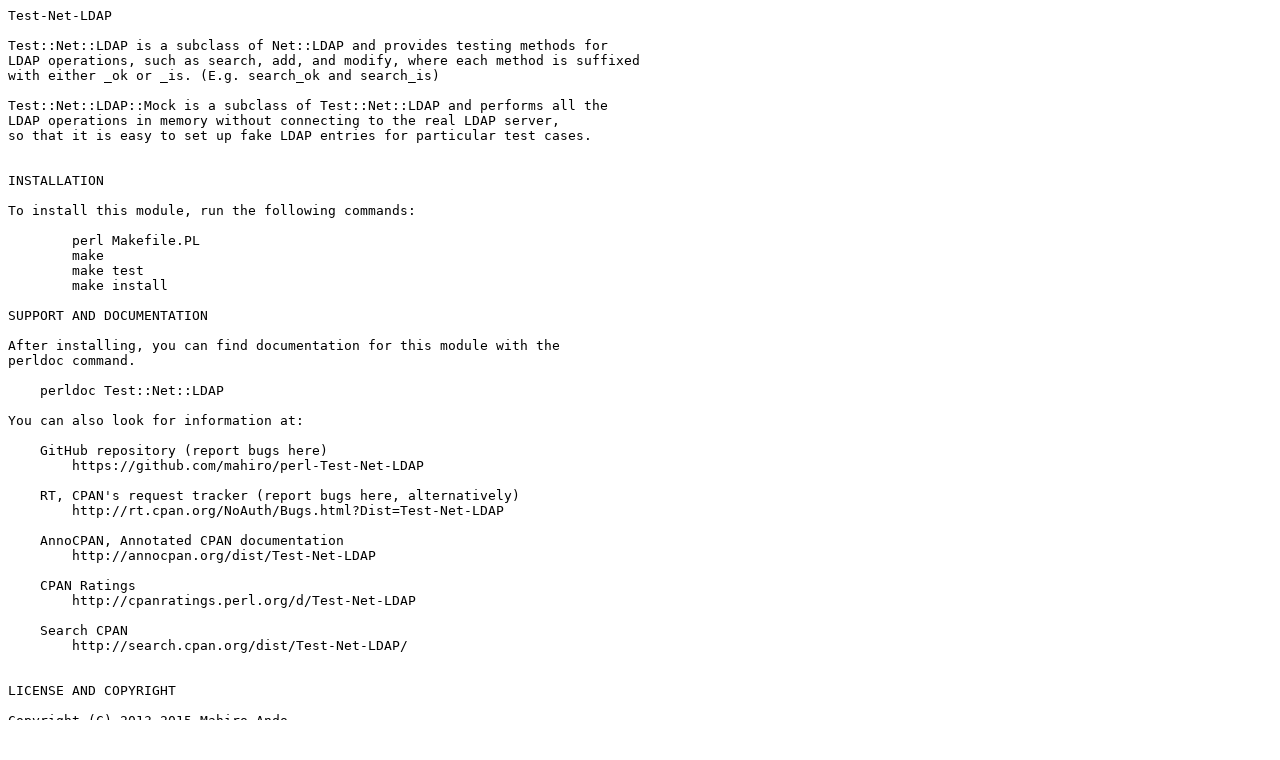

--- FILE ---
content_type: text/plain; charset=utf-8
request_url: http://ftp.agh.edu.pl/CPAN/modules/by-module/Test/Test-Net-LDAP-0.07.readme
body_size: 1522
content:
Test-Net-LDAP

Test::Net::LDAP is a subclass of Net::LDAP and provides testing methods for
LDAP operations, such as search, add, and modify, where each method is suffixed
with either _ok or _is. (E.g. search_ok and search_is)

Test::Net::LDAP::Mock is a subclass of Test::Net::LDAP and performs all the
LDAP operations in memory without connecting to the real LDAP server,
so that it is easy to set up fake LDAP entries for particular test cases.


INSTALLATION

To install this module, run the following commands:

	perl Makefile.PL
	make
	make test
	make install

SUPPORT AND DOCUMENTATION

After installing, you can find documentation for this module with the
perldoc command.

    perldoc Test::Net::LDAP

You can also look for information at:

    GitHub repository (report bugs here)
        https://github.com/mahiro/perl-Test-Net-LDAP

    RT, CPAN's request tracker (report bugs here, alternatively)
        http://rt.cpan.org/NoAuth/Bugs.html?Dist=Test-Net-LDAP

    AnnoCPAN, Annotated CPAN documentation
        http://annocpan.org/dist/Test-Net-LDAP

    CPAN Ratings
        http://cpanratings.perl.org/d/Test-Net-LDAP

    Search CPAN
        http://search.cpan.org/dist/Test-Net-LDAP/


LICENSE AND COPYRIGHT

Copyright (C) 2013-2015 Mahiro Ando

This program is free software; you can redistribute it and/or modify it
under the terms of either: the GNU General Public License as published
by the Free Software Foundation; or the Artistic License.

See http://dev.perl.org/licenses/ for more information.

